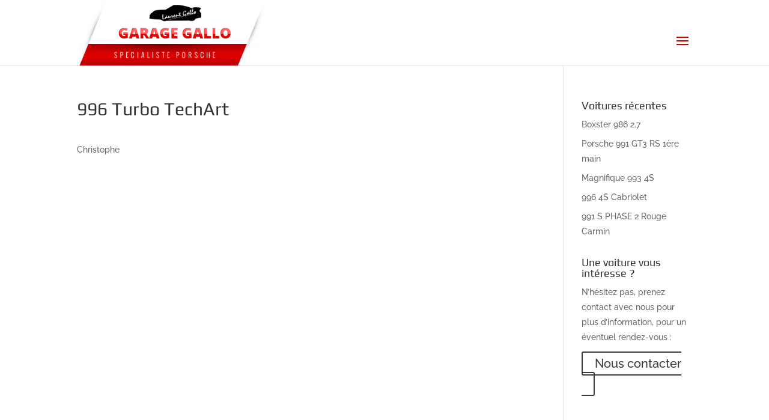

--- FILE ---
content_type: application/javascript
request_url: https://www.garage-gallo.fr/wp-content/uploads/hummingbird-assets/2f679fc22c5472f1682a90c41930ee1e.js
body_size: 1350
content:
/**handles:osm-map-startup**/
function getGET(e){return HTTP_GET_VARS[e]||"undefined"}function activateLayers(t,e,r){layers=[],comma=",","function"!=typeof e.includes||r?layers[0]=e:e.includes(comma)&&(layers=e.split(",")),0==e&&(layers[0]=e),jQuery(layers).each(function(e,a){jQuery("#layerBox"+a+t).children("i").removeClass("fa-eye-slash"),jQuery("#layerBox"+a+t).children("i").addClass("fa-eye"),jQuery("#layerBox"+a+t).children("span.layerColor").removeClass("layerColorHidden"),jQuery("#layerBox"+a+t).css({"background-color":"rgb(250,255,255)"}),jQuery("#layerBox"+a+t).data("active",!0),window[t].addLayer(window.vectorM[t][a]),"undefined"!=typeof _paq&&(r?_paq.push(["trackEvent",translations.openlayerAtStartup,jQuery("#layerBox"+a+t).data("layer_title")]):_paq.push(["trackEvent",translations.openlayer,jQuery("#layerBox"+a+t).data("layer_title")]))})}function checkChoosedLayers(e){return layers=[],jQuery(".layerOf"+e).each(function(){1==jQuery(this).data("active")&&layers.push(jQuery(this).data("layer"))}),layers.join(),""!=layers?layers:"none"}function switchLayerOff(e){e.data("active",!1),e.children("i").removeClass("fa-eye"),e.children("i").addClass("fa-eye-slash"),e.children("span.layerColor").addClass("layerColorHidden"),window[e.data("map")].removeLayer(window.vectorM[e.data("map")][e.data("layer")]),"undefined"!=typeof _paq&&_paq.push(["trackEvent",translations.closeLayer,e.text()])}function switchLayerOn(e){e.data("active",!0),e.children("i").removeClass("fa-eye-slash"),e.children("i").addClass("fa-eye"),e.children("span.layerColor").removeClass("layerColorHidden"),window[e.data("map")].addLayer(window.vectorM[e.data("map")][e.data("layer")]),"undefined"!=typeof _paq&&_paq.push(["trackEvent",translations.openlayer,e.text()])}String.prototype.includes||(String.prototype.includes=function(e,a){return!((a="number"!=typeof a?0:a)+e.length>this.length)&&-1!==this.indexOf(e,a)}),jQuery(document).ready(function(){jQuery(".generatedLink").click(function(){""==jQuery(this).data("map_name")&&jQuery(this).data("map_name",jQuery(this).data("map")),window.prompt(translations.generateLink,location.protocol+"//"+location.host+location.pathname+"?map="+jQuery(this).data("map_name")+"&mapCenter["+jQuery(this).data("map_name")+"]="+window[jQuery(this).data("map")].getView().getCenter()+"&mapZoom["+jQuery(this).data("map_name")+"]="+window[jQuery(this).data("map")].getView().getZoom()+"&mapLayers["+jQuery(this).data("map_name")+"]="+checkChoosedLayers(jQuery(this).data("map")))}),jQuery("a.generatedShortCode").click(function(){mapName=jQuery(this).data("map_name"),mapCenter=window[jQuery(this).data("map")].getView().getCenter(),mapZoom=window[jQuery(this).data("map")].getView().getZoom(),mapLayer=checkChoosedLayers(jQuery(this).data("map")),string2show='[osm_map_v3 setup_map_name="'+mapName+'" setup_center="'+mapCenter+'" setup_zoom="'+mapZoom+'" setup_layer="'+mapLayer+'" setup_trigger="'+translations.shortDescription+'"]',window.prompt(translations.generatedShortCode,string2show)}),jQuery("a.cantGenerateShortCode").click(function(){var e="map_"+Math.random().toString(36).replace(/[^a-z]+/g,"").substr(0,5);window.prompt(translations.cantGenerateLink,'setup_map_name="'+e+'"')}),jQuery(".setupChange").click(function(){var a=jQuery('*[data-map_name="'+jQuery(this).data("map_name")+'"]').data("map");window[a].getView().setZoom(jQuery(this).data("zoom")),(mapCenter=jQuery(this).data("center").split(","))[0]=parseFloat(mapCenter[0]),mapCenter[1]=parseFloat(mapCenter[1]),window[a].getView().setCenter(mapCenter),jQuery(".layerBoxes").each(function(e){0<jQuery("#layerBox"+e+a).length&&switchLayerOff(jQuery("#layerBox"+e+a))}),"none"!=jQuery(this).data("layer")&&(LayerStr=jQuery(this).data("layer"),activateLayers(a,LayerStr,0))}),jQuery(".layerBoxes").click(function(){(1==jQuery(this).data("active")?switchLayerOff:switchLayerOn)(jQuery(this))});var e=decodeURIComponent(document.location.search.substr(1,document.location.search.length));if(""!=e)for(var a=e.split("&"),t=0;t<a.length;++t){var r="";1<(pairing=a[t].split("=")).length&&(r=pairing[1]),HTTP_GET_VARS[unescape(pairing[0])]=unescape(r)}"undefined"!=getGET("mapCenter["+getGET("map")+"]")&&((mapCenter=getGET("mapCenter["+getGET("map")+"]").split(","))[0]=parseFloat(mapCenter[0]),mapCenter[1]=parseFloat(mapCenter[1]),"undefined"==typeof(controlledMap=jQuery('*[data-map_name="'+getGET("map")+'"]').data("map"))&&(controlledMap=getGET("map")),window[controlledMap].getView().setCenter(mapCenter)),"undefined"!=getGET("mapZoom["+getGET("map")+"]")&&window[controlledMap].getView().setZoom(getGET("mapZoom["+getGET("map")+"]")),"undefined"!=getGET("mapLayers["+getGET("map")+"]")?"none"!=getGET("mapLayers["+getGET("map")+"]")&&(LayerStr=getGET("mapLayers["+getGET("map")+"]"),activateLayers(controlledMap,LayerStr,0)):jQuery(".map").each(function(){0<jQuery(".layerOf"+jQuery(this).data("map")).length&&activateLayers(mapStr=jQuery(this).data("map"),"0",1)})});